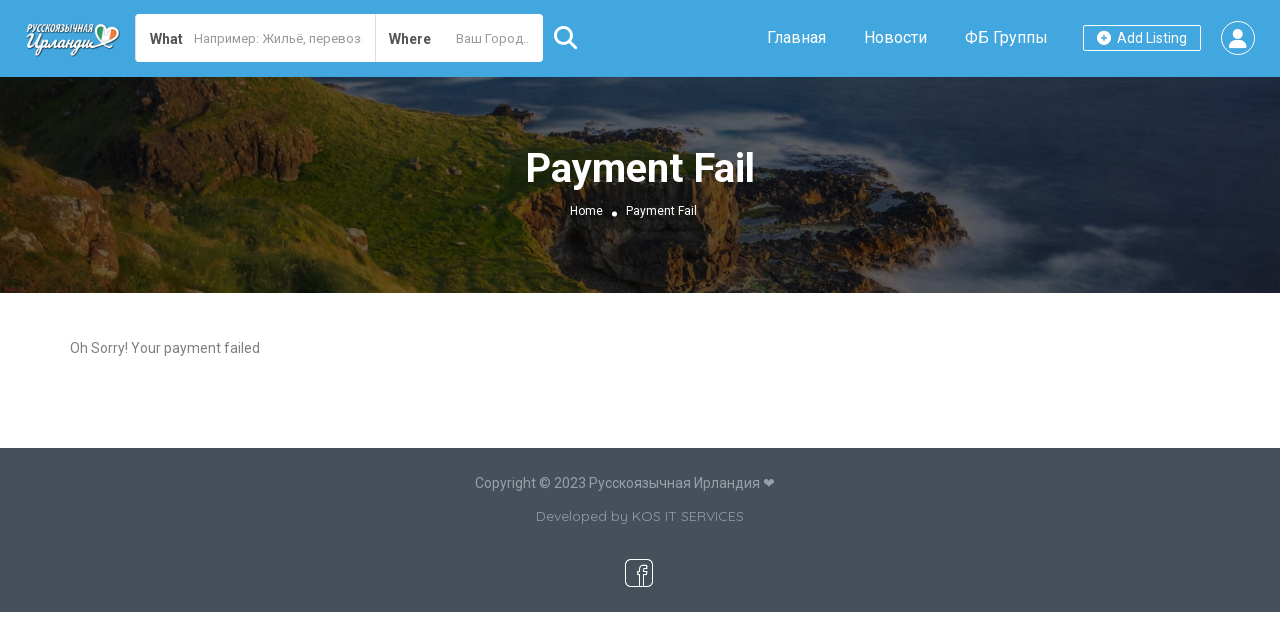

--- FILE ---
content_type: text/css
request_url: https://rusireland.com/wp-content/uploads/elementor/css/post-367.css?ver=1768388932
body_size: 396
content:
.elementor-367 .elementor-element.elementor-element-9741dce{--display:flex;--flex-direction:column;--container-widget-width:100%;--container-widget-height:initial;--container-widget-flex-grow:0;--container-widget-align-self:initial;--flex-wrap-mobile:wrap;--padding-top:80px;--padding-bottom:80px;--padding-left:80px;--padding-right:80px;}.elementor-widget-heading .elementor-heading-title{font-family:var( --e-global-typography-primary-font-family ), Sans-serif;font-weight:var( --e-global-typography-primary-font-weight );color:var( --e-global-color-primary );}.elementor-367 .elementor-element.elementor-element-3f120af{text-align:center;}.elementor-widget-text-editor{font-family:var( --e-global-typography-text-font-family ), Sans-serif;font-weight:var( --e-global-typography-text-font-weight );color:var( --e-global-color-text );}.elementor-widget-text-editor.elementor-drop-cap-view-stacked .elementor-drop-cap{background-color:var( --e-global-color-primary );}.elementor-widget-text-editor.elementor-drop-cap-view-framed .elementor-drop-cap, .elementor-widget-text-editor.elementor-drop-cap-view-default .elementor-drop-cap{color:var( --e-global-color-primary );border-color:var( --e-global-color-primary );}.elementor-367 .elementor-element.elementor-element-770cd6d{text-align:center;}.elementor-widget-button .elementor-button{background-color:var( --e-global-color-accent );font-family:var( --e-global-typography-accent-font-family ), Sans-serif;font-weight:var( --e-global-typography-accent-font-weight );}.elementor-367 .elementor-element.elementor-element-cb0bd38 .elementor-button{background-color:#FFFFFF00;fill:#FFFFFF;color:#FFFFFF;border-style:solid;border-width:2px 2px 2px 2px;border-color:#9C9C9C;}.elementor-367 .elementor-element.elementor-element-cb0bd38 .elementor-button:hover, .elementor-367 .elementor-element.elementor-element-cb0bd38 .elementor-button:focus{color:#FFF3F3;}.elementor-367 .elementor-element.elementor-element-cb0bd38 .elementor-button:hover svg, .elementor-367 .elementor-element.elementor-element-cb0bd38 .elementor-button:focus svg{fill:#FFF3F3;}#elementor-popup-modal-367{background-color:rgba(0,0,0,.8);justify-content:center;align-items:center;pointer-events:all;}#elementor-popup-modal-367 .dialog-message{width:640px;height:auto;}#elementor-popup-modal-367 .dialog-close-button{display:flex;}#elementor-popup-modal-367 .dialog-widget-content{box-shadow:2px 8px 23px 3px rgba(0,0,0,0.2);}

--- FILE ---
content_type: image/svg+xml
request_url: https://rusireland.com/wp-content/uploads/2022/09/010-doctor.svg
body_size: 3860
content:
<svg id="Capa_1" enable-background="new 0 0 512.751 512.751" height="512" viewBox="0 0 512.751 512.751" width="512" xmlns="http://www.w3.org/2000/svg"><g><path d="m416.673 342.232c-11.016-13.712-26.54-23.348-43.712-27.134l-28.785-6.352c-.087-.022-.175-.039-.262-.058l-41.099-9.07c-1.837-.406-3.17-2.066-3.17-3.946v-31.24h58.431c12.021 0 21.8-9.779 21.8-21.8v-119.08c.851-101.453-119.514-160.514-199.043-97.709-3.274 2.537-3.873 7.247-1.336 10.522 2.536 3.274 7.247 3.873 10.522 1.336 69.201-54.693 174.084-4.161 174.833 83.91-4.395-2.773-9.504-4.509-14.986-4.863v-8.465c0-5.601-2.485-10.853-6.817-14.407-4.28-3.512-9.83-4.909-15.234-3.833-6.965 1.386-14.115 1.834-21.265 1.327-17.724-1.253-34.096-8.134-47.348-19.9-9.096-8.078-22.795-8.097-31.863-.045-13.103 11.632-29.892 18.717-47.272 19.948-9.633.682-17.179 8.813-17.179 18.512v6.864c-5.477.354-10.581 2.087-14.974 4.856.381-21.673 7.08-42.43 19.469-60.143 2.374-3.394 1.547-8.07-1.847-10.444-3.393-2.374-8.07-1.547-10.445 1.847-14.532 20.777-22.214 45.22-22.214 70.689v119.08c0 12.021 9.779 21.8 21.8 21.8h58.43v31.24c0 1.88-1.333 3.541-3.166 3.946l-70.149 15.48c-17.173 3.786-32.697 13.422-43.713 27.134-11.015 13.711-17.082 30.95-17.082 48.54v98.48c0 12.958 10.542 23.5 23.5 23.5h307.76c12.958 0 23.5-10.542 23.5-23.5v-98.48c-.001-17.593-6.068-34.831-17.084-48.542zm-28.428 155.519h-50.872v-46.16c1.283-33.706 49.601-33.681 50.872 0zm-192.946-155.236-12.686-21.507 23.867-5.267 33.773 145.537-42.418-62.516c-2.137-3.149-3.009-6.958-2.457-10.723l3.786-25.813c.997-6.795-.376-13.795-3.865-19.711zm32.807-46.843v-30.995c17.68 5.795 38.859 5.795 56.54 0v30.995c0 6.322 3.035 11.965 7.883 15.444l-12.551 54.082h-46.622l-12.635-54.446c4.557-3.503 7.385-8.976 7.385-15.08zm8.73 84.526h39.66l-19.831 85.45zm65.712 51.018c-3.427-2.327-8.091-1.434-10.418 1.994l-19.054 28.075 33.749-145.421 23.826 5.258-12.613 21.386c-3.492 5.914-4.868 12.917-3.873 19.724l3.79 25.805c.551 3.768-.321 7.577-2.454 10.723l-3.72 5.48c-2.327 3.427-1.435 8.091 1.993 10.417 3.383 2.309 8.077 1.459 10.417-1.993l3.723-5.484c4.243-6.259 5.978-13.828 4.883-21.318l-3.79-25.805c-.5-3.424.191-6.947 1.949-9.925l15.104-25.61 9.246 2.04v85.302c-18.722 3.529-32.933 19.995-32.933 39.727v46.16h-55.916l38.085-56.118c2.326-3.427 1.432-8.091-1.994-10.417zm55.528-181.785h-44.469c20.75-16.112 34.557-40.756 36.108-68.62 5.549-.333 10.72-2.083 15.161-4.89v66.71c0 3.75-3.051 6.8-6.8 6.8zm6.8-100.657c0 8.721-6.566 15.925-15.011 16.961v-33.922c8.445 1.036 15.011 8.24 15.011 16.961zm-186.99-38.89c0-1.862 1.423-3.421 3.239-3.549 20.661-1.464 40.609-9.879 56.17-23.693 3.407-3.022 8.541-2.981 11.946.044 21.839 19.667 52.707 27.885 81.5 22.068 1.336-.268 2.324.335 2.791.718.847.695 1.332 1.719 1.332 2.811v67.277c-3.958 104.011-153.058 103.931-156.979 0v-65.676zm-15 21.929v33.921c-19.887-2.884-19.873-31.044 0-33.921zm-15.01 110.819v-66.711c4.441 2.808 9.611 4.558 15.161 4.891 1.551 27.864 15.358 52.507 36.108 68.62h-44.469c-3.75-.001-6.8-3.051-6.8-6.8zm2.066 177.4c5.514 0 10 4.486 10 10-.503 13.248-19.499 13.245-20 0 0-5.515 4.486-10 10-10zm-55.946 69.219v-98.48c0-28.9 20.341-54.403 48.45-60.885v76.295c-26.888 8.939-21.178 48.262 7.497 48.85 28.675-.59 34.381-39.909 7.503-48.848v-79.621l9.758-2.153 15.176 25.727c1.754 2.975 2.445 6.496 1.944 9.913l-3.786 25.813c-1.099 7.487.637 15.06 4.886 21.322l61.45 90.567h-144.378c-4.687 0-8.5-3.813-8.5-8.5zm324.76 0c0 4.687-3.813 8.5-8.5 8.5h-7.011v-46.16c0-19.734-14.214-36.202-32.939-39.728v-81.977c28.107 6.481 48.45 31.985 48.45 60.885z"/><path d="m299.407 161.871c4.143 0 7.5-3.358 7.5-7.5v-11.194c-.344-9.931-14.659-9.923-15 0v11.194c0 4.142 3.357 7.5 7.5 7.5z"/><path d="m213.344 161.871c4.142 0 7.5-3.358 7.5-7.5v-11.194c-.344-9.931-14.659-9.923-15 0v11.194c0 4.142 3.358 7.5 7.5 7.5z"/><path d="m257.758 223.606c7.486 0 14.523-2.915 19.816-8.208 2.929-2.929 2.929-7.678-.001-10.606-2.928-2.93-7.677-2.929-10.606 0-4.847 5.052-13.57 5.052-18.418 0-2.929-2.929-7.678-2.929-10.606 0-2.929 2.929-2.929 7.678 0 10.606 5.293 5.293 12.331 8.208 19.815 8.208z"/></g></svg>

--- FILE ---
content_type: image/svg+xml
request_url: https://rusireland.com/wp-content/uploads/2022/09/034-rent.svg
body_size: 1740
content:
<svg height="512pt" viewBox="0 -24 512 512" width="512pt" xmlns="http://www.w3.org/2000/svg"><path d="m161.753906 263.316406c0-21.058594-16.117187-34.320312-41.472656-34.320312h-43.808594v91.003906h30.679688v-22.882812h8.320312l15.472656 22.882812h32.761719l-19.109375-28.082031c10.917969-5.589844 17.15625-15.46875 17.15625-28.601563zm-43.421875 10.660156h-11.179687v-21.320312h11.179687c8.453125 0 12.480469 4.03125 12.480469 10.660156 0 6.632813-4.027344 10.660156-12.480469 10.660156zm0 0"/><path d="m203.480469 284.898438h38.484375v-22.101563h-38.484375v-10.660156h43.8125v-23.140625h-73.972657v91.003906h75.664063v-23.140625h-45.503906zm0 0"/><path d="m320.613281 270.339844-34.582031-41.34375h-25.222656v91.003906h29.902344v-41.34375l34.582031 41.34375h25.21875v-91.003906h-29.898438zm0 0"/><path d="m358.4375 252.789062h26.652344v67.210938h30.679687v-67.210938h26.652344v-23.792968h-83.984375zm0 0"/><path d="m463 27.667969v-27.667969h-30v27.667969h-354v-27.667969h-30v27.667969h-49v30h49v87.332031h-49v264.667969h125.773438c16.152343 15.914062 34.824218 28.585937 55.589843 37.714843 23.574219 10.363282 48.6875 15.617188 74.636719 15.617188s51.058594-5.253906 74.636719-15.617188c20.765625-9.128906 39.4375-21.800781 55.589843-37.71875h125.773438v-264.664062h-49v-87.332031h49v-30zm19 352h-108.523438l-4.441406 4.683593c-29.710937 31.371094-69.851562 48.648438-113.035156 48.648438s-83.324219-17.277344-113.035156-48.648438l-4.441406-4.683593h-108.523438v-204.667969h108.523438l4.441406-4.683594c29.710937-31.371094 69.851562-48.648437 113.035156-48.648437s83.324219 17.277343 113.035156 48.648437l4.441406 4.683594h108.523438zm-49-234.667969h-46.773438c-16.152343-15.914062-34.824218-28.585938-55.589843-37.714844-23.574219-10.363281-48.6875-15.621094-74.636719-15.621094s-51.0625 5.257813-74.636719 15.621094c-20.765625 9.125-39.4375 21.800782-55.589843 37.714844h-46.773438v-87.332031h354zm0 0"/></svg>

--- FILE ---
content_type: image/svg+xml
request_url: https://rusireland.com/wp-content/uploads/2022/09/001-house.svg
body_size: 834
content:
<svg height="512pt" viewBox="0 -29 512 512" width="512pt" xmlns="http://www.w3.org/2000/svg"><path d="m490.984375 271.640625 21.015625-21.503906-256-250.136719-102.574219 100.222656v-60.671875h-92.871093v151.417969l-60.554688 59.167969 21.015625 21.503906 39.539063-38.632813v220.019532h390.890624v-220.019532zm-69.609375-68.011719v219.328125h-100.984375v-128.296875h-128.78125v128.296875h-100.984375v-219.328125l165.375-161.585937zm-199.699219 219.328125v-98.226562h68.644531v98.226562zm-98.316406-353.335937v59.984375l-32.734375 31.980469v-91.964844zm0 0"/><path d="m256 239.195312c28.925781 0 52.453125-23.53125 52.453125-52.453124 0-28.925782-23.53125-52.457032-52.453125-52.457032-28.925781 0-52.457031 23.53125-52.457031 52.457032 0 28.921874 23.53125 52.453124 52.457031 52.453124zm0-74.839843c12.34375 0 22.382812 10.042969 22.382812 22.382812 0 12.34375-10.039062 22.386719-22.382812 22.386719s-22.386719-10.042969-22.386719-22.386719c0-12.339843 10.042969-22.382812 22.386719-22.382812zm0 0"/></svg>

--- FILE ---
content_type: image/svg+xml
request_url: https://rusireland.com/wp-content/uploads/2022/09/hammer.svg
body_size: 3163
content:
<?xml version="1.0" encoding="iso-8859-1"?>
<!-- Generator: Adobe Illustrator 19.0.0, SVG Export Plug-In . SVG Version: 6.00 Build 0)  -->
<svg version="1.1" id="Layer_1" xmlns="http://www.w3.org/2000/svg" xmlns:xlink="http://www.w3.org/1999/xlink" x="0px" y="0px"
	 viewBox="0 0 512 512" style="enable-background:new 0 0 512 512;" xml:space="preserve">
<g>
	<g>
		<g>
			<path d="M470.473,139.397l-63.533-36.681c-2.592-1.495-5.671-1.901-8.564-1.128c-2.892,0.775-5.356,2.666-6.853,5.258
				l-5.079,8.797l-29.323-16.93l5.079-8.797c3.117-5.398,1.267-12.301-4.131-15.417l-83.081-47.967
				C238.118,5.247,200.562-3.492,166.38,1.261c-37.513,5.217-68.026,26.481-88.241,61.493l-9.311,16.127
				c-2.118,3.669-2.003,8.218,0.299,11.775c2.304,3.557,6.404,5.52,10.619,5.097L89.8,94.729
				c43.135-4.396,85.787,4.739,123.338,26.42l16.729,9.658c-27.628,43.571-59.008,93.594-89.434,142.093
				c-32.747,52.201-66.611,106.18-95.674,151.926c-8.37,13.173-10.931,28.776-7.212,43.933
				c3.719,15.158,13.211,27.802,26.726,35.605C73.034,509.423,82.71,512,92.518,512c5.321,0,10.682-0.76,15.954-2.292
				c14.986-4.358,27.217-14.377,34.44-28.211c25.086-48.042,54.901-104.358,83.735-158.82
				c26.909-50.825,54.669-103.256,78.661-149.114c0.652,0.116,1.307,0.194,1.96,0.194c3.901,0,7.694-2.024,9.784-5.644l3.386-5.864
				l29.323,16.929l-3.386,5.864c-3.117,5.398-1.267,12.301,4.131,15.417l63.533,36.68c1.731,0.999,3.679,1.512,5.643,1.512
				c0.977,0,1.959-0.128,2.921-0.385c2.892-0.775,5.357-2.666,6.853-5.258l45.145-78.194
				C477.721,149.416,475.87,142.513,470.473,139.397z M206.699,312.115c-28.849,54.489-58.68,110.833-83.795,158.934
				c-4.349,8.329-11.712,14.361-20.735,16.985c-9.021,2.623-18.472,1.482-26.61-3.217c-8.136-4.698-13.851-12.31-16.09-21.435
				c-2.239-9.125-0.698-18.519,4.342-26.449c29.098-45.801,62.979-99.807,95.744-152.036
				c30.593-48.767,62.159-99.086,89.877-142.793l35.991,20.779C261.43,208.74,233.636,261.236,206.699,312.115z M316.693,123.593
				l-10.158,17.593c0,0,0,0,0,0.001l-3.386,5.863l-51.803-29.909c-0.001,0-0.002-0.001-0.003-0.001l-26.918-15.541
				c-34.874-20.134-73.704-30.52-113.503-30.52c-3.877,0-7.762,0.098-11.653,0.297c39.949-65.584,113.263-54.835,164.432-25.294
				l73.307,42.324L316.693,123.593z M361.049,159.629l-29.323-16.929l9.405-16.291l4.703-8.145l29.323,16.929l-4.703,8.145
				L361.049,159.629z M415.552,211.947l-43.984-25.394l13.544-23.459l15.237-26.391c0,0,0-0.001,0.001-0.001l5.078-8.795
				l43.984,25.394L415.552,211.947z"/>
			<path d="M105.656,431.922c-5.438-3.05-12.316-1.113-15.365,4.323c-2.36,4.206-4.685,8.359-6.974,12.449
				c-3.044,5.439-1.103,12.317,4.337,15.361c1.744,0.975,3.635,1.439,5.501,1.439c3.954,0,7.791-2.081,9.861-5.777
				c2.285-4.083,4.607-8.229,6.963-12.428C113.027,441.851,111.093,434.972,105.656,431.922z"/>
			<path d="M186.937,288.183c-5.422-3.072-12.31-1.17-15.384,4.252c-19.023,33.552-38.693,68.246-57.327,101.272
				c-3.063,5.43-1.146,12.313,4.283,15.376c1.753,0.988,3.657,1.458,5.536,1.458c3.94,0,7.766-2.067,9.839-5.742
				c18.622-33.005,38.286-67.69,57.304-101.231C194.263,298.145,192.359,291.257,186.937,288.183z"/>
		</g>
	</g>
</g>
<g>
</g>
<g>
</g>
<g>
</g>
<g>
</g>
<g>
</g>
<g>
</g>
<g>
</g>
<g>
</g>
<g>
</g>
<g>
</g>
<g>
</g>
<g>
</g>
<g>
</g>
<g>
</g>
<g>
</g>
</svg>


--- FILE ---
content_type: image/svg+xml
request_url: https://rusireland.com/wp-content/uploads/2022/09/017-teacher.svg
body_size: 4617
content:
<svg height="512pt" viewBox="0 0 512 512" width="512pt" xmlns="http://www.w3.org/2000/svg"><path d="m472 0h-171c-5.523438 0-10 4.476562-10 10s4.476562 10 10 10h171c11.027344 0 20 8.972656 20 20v284h-272.601562v-52.324219l20.492187 20.605469c16.492187 16.582031 43.1875 17.492188 60.773437 2.074219l28.902344-25.339844c6.710938-5.886719 10.71875-14.378906 10.988282-23.304687.269531-8.925782-3.210938-17.644532-9.558594-23.925782-11.359375-11.253906-28.960938-12.546875-41.847656-3.082031l-13.609376 10-31.902343-31.984375c-15.429688-15.46875-35.03125-25.246094-56.273438-28.285156 8.414063-9.703125 13.523438-22.347656 13.523438-36.167969v-11.816406c0-30.480469-24.796875-55.28125-55.28125-55.28125s-55.285157 24.800781-55.285157 55.28125v11.816406c0 13.667969 5 26.183594 13.246094 35.84375-15.875 2.164063-30.535156 9.402344-42.046875 20.941406-13.921875 13.957031-21.566406 32.5-21.519531 52.1875v82.761719h-20v-284c0-11.027344 8.972656-20 20-20h171c5.523438 0 10-4.476562 10-10s-4.476562-10-10-10h-171c-22.054688 0-40 17.945312-40 40v320c0 22.054688 17.945312 40 40 40h166v40h-18c-34.1875 0-62 27.8125-62 62 0 5.523438 4.476562 10 10 10h240c5.523438 0 10-4.476562 10-10 0-34.1875-27.8125-62-62-62h-18v-40h166c22.054688 0 40-17.945312 40-40v-320c0-22.054688-17.945312-40-40-40zm-361.675781 120.449219c0-19.453125 15.828125-35.28125 35.28125-35.28125 19.457031 0 35.285156 15.828125 35.285156 35.28125v11.816406c0 18.4375-14.222656 33.609375-32.269531 35.144531h-6.03125c-18.046875-1.535156-32.265625-16.707031-32.265625-35.144531zm-50.324219 120.769531c-.03125-14.363281 5.535156-27.875 15.679688-38.042969 10.144531-10.164062 23.640624-15.765625 38.003906-15.765625h21.921875v36.347656c0 5.523438 4.476562 10 10 10 5.523437 0 10-4.476562 10-10v-36.347656h17.410156c21.339844 0 41.390625 8.320313 56.460937 23.429688l37.976563 38.074218c3.492187 3.503907 9.019531 3.925782 13 1l20.539063-15.089843c4.90625-3.605469 11.609374-3.109375 15.933593 1.171875 2.453125 2.429687 3.742188 5.664062 3.636719 9.109375-.101562 3.449219-1.589844 6.597656-4.183594 8.875l-28.898437 25.339843c-9.667969 8.476563-24.34375 7.972657-33.410157-1.140624l-37.582031-37.792969c-2.855469-2.871094-7.160156-3.734375-10.90625-2.191407-3.742187 1.546876-6.183593 5.195313-6.183593 9.246094v76.558594h-95.847657v-54.3125c0-5.523438-4.476562-10-10-10-5.523437 0-10 4.476562-10 10v54.3125h-23.550781zm304.796875 250.78125h-217.59375c4.496094-18.347656 21.082031-32 40.796875-32h136c19.714844 0 36.300781 13.652344 40.796875 32zm-78.796875-52h-60v-40h60zm206-80c0 11.027344-8.972656 20-20 20h-432c-11.027344 0-20-8.972656-20-20v-16h472zm0 0"/><path d="m256 20c2.628906 0 5.210938-1.070312 7.070312-2.929688 1.859376-1.859374 2.929688-4.441406 2.929688-7.070312s-1.070312-5.210938-2.929688-7.070312c-1.859374-1.859376-4.441406-2.929688-7.070312-2.929688s-5.210938 1.070312-7.070312 2.929688c-1.859376 1.859374-2.929688 4.441406-2.929688 7.070312s1.070312 5.210938 2.929688 7.070312c1.859374 1.859376 4.441406 2.929688 7.070312 2.929688zm0 0"/><path d="m256 372c2.628906 0 5.210938-1.070312 7.070312-2.929688 1.859376-1.859374 2.929688-4.441406 2.929688-7.070312s-1.070312-5.210938-2.929688-7.070312c-1.859374-1.859376-4.441406-2.929688-7.070312-2.929688s-5.210938 1.070312-7.070312 2.929688c-1.859376 1.859374-2.929688 4.441406-2.929688 7.070312s1.070312 5.210938 2.929688 7.070312c1.859374 1.859376 4.441406 2.929688 7.070312 2.929688zm0 0"/><path d="m50 436c-27.570312 0-50 22.429688-50 50v16c0 5.523438 4.476562 10 10 10h80c5.523438 0 10-4.476562 10-10v-16c0-27.570312-22.429688-50-50-50zm30 56h-60v-6c0-16.542969 13.457031-30 30-30s30 13.457031 30 30zm0 0"/><path d="m300.824219 122h36.746093c5.523438 0 10-4.476562 10-10s-4.476562-10-10-10h-36.746093c-5.523438 0-10 4.476562-10 10s4.476562 10 10 10zm0 0"/><path d="m373.1875 112c0 5.523438 4.476562 10 10 10h64.449219c5.523437 0 10-4.476562 10-10s-4.476563-10-10-10h-64.449219c-5.523438 0-10 4.476562-10 10zm0 0"/><path d="m403 54h-102.175781c-5.523438 0-10 4.476562-10 10s4.476562 10 10 10h102.175781c5.523438 0 10-4.476562 10-10s-4.476562-10-10-10zm0 0"/><path d="m455.070312 71.070312c1.859376-1.859374 2.929688-4.441406 2.929688-7.070312s-1.070312-5.210938-2.929688-7.070312c-1.859374-1.859376-4.441406-2.929688-7.070312-2.929688s-5.210938 1.070312-7.070312 2.929688c-1.859376 1.859374-2.929688 4.441406-2.929688 7.070312s1.070312 5.210938 2.929688 7.070312c1.859374 1.859376 4.441406 2.929688 7.070312 2.929688s5.210938-1.070312 7.070312-2.929688zm0 0"/><path d="m300.824219 170h146.796875c5.523437 0 10-4.476562 10-10s-4.476563-10-10-10h-146.796875c-5.523438 0-10 4.476562-10 10s4.476562 10 10 10zm0 0"/><path d="m447.621094 198h-63.621094c-5.523438 0-10 4.476562-10 10s4.476562 10 10 10h63.621094c5.523437 0 10-4.476562 10-10s-4.476563-10-10-10zm0 0"/></svg>

--- FILE ---
content_type: image/svg+xml
request_url: https://rusireland.com/wp-content/uploads/2022/09/021-manicure.svg
body_size: 4165
content:
<svg id="Capa_1" enable-background="new 0 0 512 512" height="512" viewBox="0 0 512 512" width="512" xmlns="http://www.w3.org/2000/svg"><g><path d="m504.845 304.037-26.575-26.676c-2.926-2.938-7.675-2.944-10.606-.021-2.935 2.924-2.943 7.672-.021 10.607l26.152 26.252v176.662l-117.925-114.939c-3.857-3.762-9.147-5.688-14.517-5.254-5.373.423-10.305 3.146-13.534 7.475l-39.294 52.766c-6.752 9.064-14.73 17.109-23.712 23.911l-45.871 34.749c-5.117 3.879-11.214 5.929-17.632 5.929-8.894 0-17.194-3.961-22.772-10.866-1.335-1.653-1.274-3.999.146-5.579l46.24-51.444c4.753-5.283 7.909-11.781 9.096-18.79 4.293-25.351 4.595-25.271 4.595-28.768 0-9.628-6.025-18.452-15.003-21.963-6.7-2.607-14.112-2.067-20.346 1.485-6.331 3.617-126.437 67.267-150.922 80.488-16.548 8.936-37.164 4.82-49.019-9.784l-4.82-5.938c-.326-.401-.327-.819-.271-1.099.057-.28.22-.665.663-.9l166.392-88.203c3.66-1.94 5.054-6.48 3.114-10.14-1.939-3.659-6.479-5.052-10.139-3.114l-100.483 53.266-9.372 2.721c-19.034 5.527-38.887-3.407-47.394-21.269l370.124-127.137c8.178-2.476 16.992-.249 23.036 5.811l28.768 28.877c2.924 2.937 7.673 2.942 10.607.021 2.935-2.924 2.943-7.672.021-10.606l-28.772-28.881c-10.014-10.04-24.645-13.69-38.178-9.524-.078.023-.154.049-.231.075l-180.175 61.89c-45.834 1.008-111.816-3.47-160.995-10.95-7.788-1.177-15.247 3.917-16.988 11.628-.325 1.456-.641 2.942-.967 4.476-2.512 12.211.213 25.004 7.476 35.1 4.051 5.632 9.35 10.184 15.387 13.362l-34.408 11.817c-3.905 1.343-7.072 4.297-8.689 8.103-1.617 3.805-1.543 8.133.194 11.862 7.329 15.816 21.104 26.625 36.932 30.447l-32.298 17.121c-4.32 2.303-7.355 6.374-8.326 11.172-.971 4.797.242 9.728 3.327 13.528l4.82 5.938c16.396 20.195 44.907 25.887 67.791 13.528 24.434-13.193 144.698-76.927 151.23-80.659 5.799-3.307 12.915.932 12.915 7.449 0 1.388.016.461-4.38 26.234-.719 4.216-2.609 8.12-5.465 11.295l-46.241 51.445c-6.374 7.088-6.652 17.615-.661 25.033 8.44 10.448 20.993 16.441 34.441 16.441 9.717 0 18.948-3.104 26.692-8.974l45.867-34.746c10.11-7.656 19.088-16.709 26.687-26.909l39.291-52.762c.878-1.178 2.059-1.436 2.684-1.485.627-.048 1.824.022 2.868 1.041l125.525 122.346c3.027 2.951 7.517 3.815 11.437 2.16 3.909-1.648 6.435-5.455 6.435-9.697v-187.871c-.001-3.606-1.402-7.002-3.951-9.563zm-457.93 3.583c-4.892-6.801-6.654-15.082-4.969-23.271.304-1.433.608-2.866.919-4.256.021-.093.081-.093.097-.087 36.03 5.48 80.967 9.373 120.709 10.732l-87.299 29.987c-3.151-.363-6.194-.725-9.11-1.08-8.262-1.001-15.488-5.272-20.347-12.025z"/><path d="m222.143 170.603c20.507 6.785 28.399 14.677 35.185 35.184 1.963 5.933 7.254 9.767 13.482 9.767 6.227 0 11.519-3.833 13.483-9.767 6.785-20.507 14.677-28.399 35.185-35.184 5.934-1.964 9.767-7.257 9.766-13.483 0-6.228-3.834-11.519-9.766-13.482-20.508-6.786-28.4-14.678-35.185-35.185-1.964-5.934-7.257-9.767-13.483-9.766-6.228 0-11.519 3.834-13.482 9.766-6.785 20.507-14.677 28.399-35.184 35.185-5.932 1.963-9.766 7.254-9.767 13.482 0 6.227 3.833 11.52 9.766 13.483zm48.667-55.212c7.915 22.555 19.172 33.812 41.73 41.73-22.558 7.916-33.813 19.17-41.73 41.73-7.916-22.558-19.173-33.814-41.73-41.73 22.556-7.916 33.813-19.173 41.73-41.73z"/><path d="m341.083 78.788c12.617 4.176 17.215 8.774 21.391 21.391 1.616 4.888 6.151 8.171 11.285 8.171s9.669-3.283 11.285-8.17c4.176-12.618 8.774-17.216 21.392-21.392 4.886-1.617 8.169-6.152 8.169-11.285s-3.283-9.668-8.169-11.285c-12.617-4.176-17.216-8.773-21.392-21.391-1.616-4.888-6.151-8.171-11.285-8.171s-9.669 3.283-11.285 8.17c-4.176 12.617-8.774 17.216-21.391 21.392-4.888 1.616-8.171 6.151-8.171 11.285s3.283 9.669 8.171 11.285zm32.676-31.645c4.493 9.772 10.589 15.867 20.36 20.36-9.772 4.493-15.867 10.588-20.36 20.36-4.493-9.772-10.589-15.867-20.36-20.36 9.771-4.493 15.867-10.589 20.36-20.36z"/><path d="m128.822 252.771c27.553 0 49.969-22.416 49.969-49.97v-26.968c0-4.143-3.358-7.5-7.5-7.5s-7.5 3.357-7.5 7.5v26.968c0 19.282-15.687 34.97-34.969 34.97s-34.969-15.688-34.969-34.97v-43.672l69.938-40.378v22.083c0 4.143 3.358 7.5 7.5 7.5s7.5-3.357 7.5-7.5v-90.865c0-27.417-22.315-49.969-49.969-49.969-27.553 0-49.969 22.416-49.969 49.969v152.832c0 27.554 22.416 49.97 49.969 49.97zm-34.969-202.802c0-19.282 15.688-34.969 34.969-34.969 8.691 0 16.645 3.194 22.768 8.461l-57.737 33.335zm0 24.147 66.811-38.573c2.002 4.402 3.127 9.283 3.127 14.426v8.95l-69.938 40.378zm0 42.502 69.938-40.378v25.191l-69.938 40.378z"/></g></svg>

--- FILE ---
content_type: image/svg+xml
request_url: https://rusireland.com/wp-content/uploads/2022/09/002-hiring.svg
body_size: 4984
content:
<svg id="Capa_1" enable-background="new 0 0 511.755 511.755" height="512" viewBox="0 0 511.755 511.755" width="512" xmlns="http://www.w3.org/2000/svg"><g><g><path d="m492.814 154.242h-26.309c-4.136 0-7.49 3.353-7.49 7.49s3.353 7.49 7.49 7.49h26.309c2.185 0 3.962 1.778 3.962 3.962v288.199c0 2.185-1.777 3.962-3.962 3.962h-473.873c-2.185 0-3.962-1.777-3.962-3.962v-72.566c0-4.136-3.353-7.49-7.49-7.49s-7.489 3.354-7.489 7.49v72.566c0 10.444 8.497 18.941 18.941 18.941h473.872c10.444 0 18.941-8.497 18.941-18.941v-288.199c.001-10.444-8.496-18.942-18.94-18.942z"/><path d="m7.49 361.239c4.136 0 7.49-3.353 7.49-7.49v-180.565c0-2.185 1.777-3.962 3.962-3.962h413.594c4.136 0 7.49-3.353 7.49-7.49s-3.353-7.49-7.49-7.49h-36.42l-110.184-84.113c.628-2.457.964-5.03.964-7.68 0-17.104-13.915-31.019-31.019-31.019s-31.018 13.915-31.018 31.019c0 2.65.336 5.223.964 7.68l-110.183 84.113h-96.699c-10.444 0-18.941 8.498-18.941 18.942v180.566c0 4.136 3.353 7.489 7.49 7.489zm248.387-314.829c8.844 0 16.04 7.195 16.04 16.039s-7.195 16.04-16.04 16.04c-8.844 0-16.039-7.195-16.039-16.04 0-8.844 7.195-16.039 16.039-16.039zm-22.809 37.033c5.672 6.158 13.797 10.025 22.809 10.025 9.013 0 17.137-3.867 22.81-10.025l92.743 70.8h-231.104z"/><path d="m298.32 319.785c-3.13.976-5.261 3.873-5.261 7.15v75.433c0 4.136 3.353 7.49 7.49 7.49s7.49-3.353 7.49-7.49v-51.407l37.353 54.089c2.28 3.291 6.05 4.7 9.604 3.589 3.645-1.139 6.001-4.601 6.001-8.891l-.706-73.027c-.039-4.112-3.385-7.417-7.488-7.417-.024 0-.049 0-.074 0-4.136.04-7.457 3.425-7.417 7.561l.507 52.442-39.107-56.629c-1.862-2.696-5.262-3.869-8.392-2.893z"/><path d="m138.527 326.795v75.574c0 4.136 3.353 7.49 7.49 7.49s7.49-3.353 7.49-7.49v-75.574c0-4.136-3.353-7.49-7.49-7.49s-7.49 3.354-7.49 7.49z"/><path d="m260.227 319.305c-4.136 0-7.49 3.353-7.49 7.49v75.574c0 4.136 3.353 7.49 7.49 7.49s7.49-3.353 7.49-7.49v-75.574c-.001-4.136-3.354-7.49-7.49-7.49z"/><path d="m104.095 409.859c4.136 0 7.49-3.353 7.49-7.49v-75.574c0-4.136-3.353-7.49-7.49-7.49s-7.49 3.353-7.49 7.49v29.001h-37.319v-29.001c0-4.136-3.353-7.49-7.49-7.49s-7.49 3.353-7.49 7.49v75.574c0 4.136 3.353 7.49 7.49 7.49s7.49-3.353 7.49-7.49v-31.594h37.319v31.594c0 4.136 3.353 7.49 7.49 7.49z"/><path d="m382.062 364.582c0 24.966 20.311 45.277 45.277 45.277 23.616 0 40.11-18.618 40.11-45.277 0-4.136-3.353-7.49-7.49-7.49h-22.608c-4.136 0-7.49 3.353-7.49 7.49 0 4.136 3.353 7.49 7.49 7.49h14.478c-2.045 11.723-9.203 22.808-24.49 22.808-16.706 0-30.297-13.591-30.297-30.297s13.591-30.297 30.297-30.297c6.072 0 11.928 1.788 16.935 5.17 3.427 2.316 8.083 1.414 10.399-2.014 2.316-3.427 1.414-8.083-2.014-10.399-7.492-5.061-16.248-7.736-25.32-7.736-24.966-.002-45.277 20.309-45.277 45.275z"/><path d="m233.648 346.436c0-14.959-12.669-27.13-28.242-27.13h-20.082c-.004 0-.008 0-.013 0-.004 0-.008 0-.012 0-4.136 0-7.49 3.353-7.49 7.49v75.574c0 4.136 3.353 7.49 7.49 7.49s7.49-3.353 7.49-7.49v-26.58l27.748 31.527c1.48 1.682 3.547 2.541 5.625 2.541 1.757 0 3.523-.615 4.945-1.867 3.105-2.733 3.407-7.465.674-10.571l-21.377-24.288c13.196-2.274 23.244-13.375 23.244-26.696zm-28.242 12.151c-2.882 0-8.11.023-12.496.045-.023-4.306-.047-9.402-.047-12.197 0-2.358-.014-7.65-.027-12.151h12.57c7.189 0 13.263 5.564 13.263 12.151s-6.074 12.152-13.263 12.152z"/><path d="m221.336 239.953c4.136 0 7.49-3.354 7.49-7.49s-3.353-7.49-7.49-7.49h-24.232c-4.136 0-7.49 3.353-7.49 7.49v57.51c0 4.136 3.353 7.49 7.49 7.49h24.232c4.136 0 7.49-3.353 7.49-7.49 0-4.136-3.353-7.49-7.49-7.49h-16.743v-13.775h14.956c4.136 0 7.49-3.353 7.49-7.49s-3.353-7.49-7.49-7.49h-14.956v-13.775z"/><path d="m411.64 239.953c4.136 0 7.49-3.354 7.49-7.49s-3.353-7.49-7.49-7.49h-24.232c-4.136 0-7.49 3.353-7.49 7.49v57.51c0 4.136 3.353 7.49 7.49 7.49h24.232c4.136 0 7.49-3.353 7.49-7.49 0-4.136-3.353-7.49-7.49-7.49h-16.743v-13.775h14.956c4.136 0 7.49-3.353 7.49-7.49s-3.353-7.49-7.49-7.49h-14.956v-13.775z"/><path d="m158.732 291.762c.106-.311 11.608-57.995 11.608-57.995.807-4.057-1.827-8-5.884-8.808-4.059-.806-8 1.827-8.808 5.884l-6.544 32.883-10.392-33.733c-1.217-3.953-5.41-6.172-9.363-4.953-2.679.825-4.556 3.017-5.112 5.573l-10.25 33.117-6.525-32.986c-.803-4.058-4.743-6.693-8.801-5.894-4.057.803-6.696 4.743-5.894 8.801 0 0 11.475 57.877 11.597 58.22 1.246 3.509 4.573 5.855 8.292 5.855h.059c3.743-.025 7.067-2.423 8.273-5.966.022-.065.043-.131.064-.197l10.501-33.928 10.454 33.935c.031.102.065.203.1.303 1.246 3.507 4.574 5.853 8.292 5.853h.06c3.744-.024 7.068-2.421 8.273-5.964z"/><path d="m355.545 247.282c0-12.447-10.51-22.573-23.427-22.573h-15.423c-.003 0-.006 0-.009 0s-.006 0-.009 0c-4.136 0-7.49 3.353-7.49 7.49v58.04c0 4.136 3.353 7.49 7.49 7.49s7.49-3.353 7.49-7.49v-15.807l18.267 20.755c1.48 1.682 3.547 2.542 5.625 2.542 1.757 0 3.523-.615 4.945-1.867 3.105-2.733 3.407-7.465.674-10.571l-14.506-16.481c9.48-2.892 16.373-11.448 16.373-21.528zm-23.428 7.595c-1.844 0-4.939.012-7.868.026-.014-2.853-.034-12.223-.042-15.215h7.911c4.579 0 8.448 3.478 8.448 7.594-.001 4.117-3.869 7.595-8.449 7.595z"/><path d="m281.675 235.578c1.72-3.762.065-8.206-3.697-9.926-3.764-1.721-8.207-.065-9.926 3.697l-13.378 29.254c-1.72 3.762-.065 8.206 3.697 9.926 1.01.462 2.068.68 3.11.68 2.84 0 5.557-1.625 6.816-4.377z"/></g></g></svg>

--- FILE ---
content_type: image/svg+xml
request_url: https://rusireland.com/wp-content/uploads/2022/09/042-croissant.svg
body_size: 4166
content:
<svg height="512pt" viewBox="0 -96 512 512" width="512pt" xmlns="http://www.w3.org/2000/svg"><path d="m203 50c-5.519531 0-10 4.480469-10 10s4.480469 10 10 10 10-4.480469 10-10-4.480469-10-10-10zm0 0"/><path d="m108.792969 107.066406c-6.796875 3.148438-13.089844 6.550782-18.703125 10.105469-11.671875 7.394531-15.785156 23.707031-9.363282 37.140625 2.394532 5.007812 8.378907 7.082031 13.335938 4.707031 4.980469-2.378906 7.089844-8.351562 4.707031-13.332031-2.054687-4.304688-1.132812-9.625 2.015625-11.617188 4.886719-3.09375 10.40625-6.074218 16.417969-8.859374 5.011719-2.320313 7.191406-8.265626 4.867187-13.277344-2.320312-5.011719-8.265624-7.1875-13.277343-4.867188zm0 0"/><path d="m443.359375 83.40625c-19.855469-12.597656-45.699219-23.089844-75.078125-30.527344-3.488281-17.320312-19.707031-32.445312-45.699219-42.21875-17.746093-6.675781-42.636719-10.660156-66.582031-10.660156-28.363281 0-55.546875 5.550781-76.539062 15.632812-20.242188 9.71875-32.644532 22.75-35.707032 37.238282-29.394531 7.4375-55.25 17.933594-75.113281 30.535156-25.042969 15.902344-36.355469 46.410156-28.605469 75.570312-26.207031 39-40.035156 81.34375-40.035156 122.742188 0 21.109375 17.171875 38.28125 38.28125 38.28125 10.175781 0 19.742188-3.941406 26.957031-11.097656l47.457031-44.75c9.023438 3.816406 18.460938 5.65625 27.792969 5.65625 20.289063 0 40.046875-8.691406 53.785157-24.582032 4.75 3.046876 10.34375 4.761719 16.1875 4.761719l91.398437.011719c5.804687 0 11.292969-1.652344 15.976563-4.644531 19.910156 22.921875 52.652343 30.992187 81.46875 18.800781l47.457031 44.746094c7.214843 7.15625 16.78125 11.097656 26.957031 11.097656 21.109375 0 38.28125-17.171875 38.28125-38.28125 0-41.402344-13.828125-83.742188-40.035156-122.742188 7.746094-29.171874-3.570313-59.671874-28.605469-75.570312zm-391.941406 211.039062c-.070313.066407-.140625.132813-.210938.203126-3.449219 3.453124-8.042969 5.351562-12.925781 5.351562-10.082031 0-18.28125-8.199219-18.28125-18.28125 0-40.445312 14.574219-75.335938 29.726562-100.683594l26.078126 47.296875c4.554687 9.882813 11.066406 18.371094 19.140624 25.070313zm42.425781-74.753906c-3.347656-7.367187-30.355469-53.320312-33.394531-62.246094-7.484375-21.828124.292969-45.332031 18.910156-57.152343 16.886719-10.714844 38.789063-19.820313 63.867187-26.609375 1.726563 53.679687 13.777344 102.28125 38.398438 155.371094-22.453125 30.652343-71.300781 26.890624-87.78125-9.363282zm208.015625 10.308594-91.398437.089844c-3.597657 0-7.128907-2-8.980469-5.777344-44.113281-93.230469-37.300781-158.996094-38.445313-165.246094 1.277344-18.636718 40.613282-39.066406 92.964844-39.066406 21.34375 0 44.15625 3.59375 59.539062 9.378906 20.0625 7.542969 32.734376 18.839844 33.429688 29.6875-.859375 4.667969 4.667969 84.484375-38.792969 166.246094-1.859375 2.933594-4.929687 4.6875-8.316406 4.6875zm28.765625-.597656c23.566406-46.871094 36.378906-99.167969 38.15625-155.71875 25.070312 6.789062 46.972656 15.894531 63.859375 26.609375 18.617187 11.820312 26.394531 35.324219 18.902344 57.175781-2.480469 7.289062-3.171875 6.855469-33.039063 61.535156-.125.222656-.242187.453125-.347656.6875-16.457031 36.195313-65.046875 39.902344-87.53125 9.710938zm143.09375 70.597656c-4.882812 0-9.476562-1.898438-12.929688-5.351562-.066406-.070313-.136718-.136719-.210937-.203126l-43.523437-41.042968c8.074218-6.703125 14.585937-15.191406 19.140624-25.070313l26.078126-47.296875c15.152343 25.347656 29.726562 60.234375 29.726562 100.683594 0 10.082031-8.199219 18.28125-18.28125 18.28125zm0 0"/><path d="m413.226562 145.6875c-2.378906 4.980469-.273437 10.953125 4.710938 13.335938 4.957031 2.371093 10.941406.292968 13.332031-4.710938 6.421875-13.429688 2.316407-29.742188-9.351562-37.140625-5.65625-3.582031-11.957031-6.980469-18.726563-10.109375-5.011718-2.3125-10.953125-.128906-13.269531 4.882812-2.316406 5.015626-.128906 10.957032 4.882813 13.273438 5.976562 2.761719 11.5 5.738281 16.410156 8.847656 3.148437 1.996094 4.070312 7.316406 2.011718 11.621094zm0 0"/><path d="m318.15625 63.109375c2.21875-5.058594-.078125-10.957031-5.136719-13.175781-20.125-8.835938-50.003906-11.066406-71.890625-9.53125-5.511718.390625-9.664062 5.171875-9.273437 10.679687.386719 5.511719 5.164062 9.65625 10.675781 9.273438 18.53125-1.308594 45.507812.457031 62.449219 7.890625 5.046875 2.214844 10.949219-.066406 13.175781-5.136719zm0 0"/></svg>

--- FILE ---
content_type: image/svg+xml
request_url: https://rusireland.com/wp-content/uploads/2022/09/013-development.svg
body_size: 5065
content:
<svg id="Capa_1" enable-background="new 0 0 512.001 512.001" height="512" viewBox="0 0 512.001 512.001" width="512" xmlns="http://www.w3.org/2000/svg"><g><path d="m20.199 299.599c-.177 15.267 4.736 30.415 13.84 42.672l74.496 103.901c1.877 2.618 2.666 5.816 2.221 9.006-.008.057-.015.114-.022.171l-5.539 45.44c-.668 5.482 3.234 10.468 8.716 11.137.411.05.819.074 1.223.074 4.982 0 9.295-3.72 9.914-8.791l5.53-45.363c1.128-8.266-.925-16.547-5.788-23.329l-74.547-103.97c-6.535-9.167-10.043-19.599-10.043-30.886l.016-74.335c.001-4.225 1.666-8.178 4.687-11.131s6.985-4.535 11.234-4.431c8.458.191 15.142 6.969 15.216 15.43l.582 66.732c-4.585 11.871-2.268 25.601 5.973 35.29l38.627 45.429c3.512 4.13 9.968 4.651 14.096 1.141 4.208-3.578 4.718-9.888 1.141-14.096l-38.628-45.43c-5.262-6.189-4.455-15.848 1.706-21.087 5.435-4.621 13.244-4.77 18.831-.445l52.296 61.504c5.941 6.987 9.995 15.418 11.745 24.417l7.025 123.917c.313 5.514 5.047 9.729 10.55 9.418 5.514-.312 9.73-5.036 9.418-10.55l-7.062-124.566c-.714-12.609-8.461-26.208-16.44-35.592l-52.885-62.197c-8.427-9.902-25.118-11.605-36.566-7.077l-.41-46.983c-.169-19.329-15.438-34.812-34.763-35.25-9.653-.207-18.764 3.377-25.667 10.123-6.902 6.747-10.705 15.778-10.708 25.43z"/><path d="m477.961 342.271c9.104-12.256 14.018-27.404 13.841-42.672l-.017-74.279c-.004-19.695-16.68-36.01-36.374-35.553-19.324.438-34.594 15.921-34.763 35.25l-.409 46.983c-11.443-4.521-28.139-2.825-36.566 7.078l-52.886 62.197c-8.342 9.81-13.976 21.691-16.292 34.359-.074.407-.124.819-.147 1.233l-7.062 124.566c-.312 5.514 3.904 10.237 9.418 10.55 5.54.325 10.238-3.904 10.551-9.418l7.024-123.918c1.75-8.999 5.803-17.43 11.744-24.417l16.58-19.499 35.717-42.005c7.412-5.738 18.542-3.058 22.59 5.315 2.502 5.175 1.903 11.565-2.053 16.218l-38.628 45.429c-3.578 4.208-3.067 10.519 1.141 14.096 1.881 1.6 4.183 2.382 6.473 2.382 2.831 0 5.646-1.196 7.623-3.522l38.628-45.429c8.576-10.087 10.417-23.674 5.972-35.24l.583-66.783c.073-8.46 6.757-15.238 15.216-15.429 8.617-.195 15.919 6.936 15.921 15.562l.017 74.336c0 .041 0 .082.001.123.138 10.957-3.392 21.83-9.938 30.616-.036.049-.072.098-.107.147l-74.546 103.97c-4.864 6.783-6.918 15.067-5.788 23.333l5.529 45.359c.618 5.072 4.931 8.791 9.914 8.791.403 0 .812-.024 1.223-.074 5.482-.668 9.385-5.654 8.717-11.137l-5.539-45.44c-.007-.058-.015-.115-.022-.172-.445-3.19.343-6.388 2.221-9.006z"/><path d="m294.196 286.736c.913.259 1.832.383 2.736.383 4.358 0 8.365-2.871 9.615-7.271l4.886-17.207c1.725-6.061 7.864-9.608 13.973-8.077l17.742 4.458c13.631 3.437 28.045-2.667 35.062-14.83l19.4-33.614c7.037-12.151 5.118-27.688-4.664-37.782l-12.742-13.153c-4.383-4.518-4.38-11.607.001-16.132l12.739-13.133c9.784-10.096 11.703-25.633 4.674-37.771l-19.407-33.624c-7.019-12.166-21.436-18.268-35.057-14.834l-17.745 4.458c-6.115 1.532-12.251-2.015-13.976-8.07l-5.001-17.612c-3.867-13.498-16.359-22.925-30.377-22.925h-38.835c-14.044 0-26.538 9.435-30.384 22.948l-4.994 17.584c-1.725 6.061-7.863 9.609-13.972 8.076l-17.744-4.458c-13.624-3.431-28.044 2.667-35.061 14.831l-19.402 33.614c-7.036 12.151-5.118 27.688 4.669 37.787l12.73 13.122c4.387 4.532 4.391 11.622.002 16.145l-12.736 13.146c-9.783 10.095-11.702 25.632-4.672 37.771l19.407 33.625c7.019 12.166 21.438 18.266 35.056 14.834l17.746-4.458c6.111-1.535 12.25 2.014 13.975 8.07l4.369 15.385c1.509 5.312 7.035 8.397 12.352 6.888 5.312-1.509 8.396-7.039 6.888-12.352l-4.371-15.39c-4.699-16.513-21.424-26.178-38.082-22l-17.756 4.461c-4.998 1.254-10.282-.976-12.854-5.435l-19.416-33.639c-2.575-4.447-1.868-10.139 1.721-13.843l12.732-13.142c11.952-12.319 11.955-31.636 0-43.985l-12.733-13.126c-3.588-3.703-4.296-9.395-1.713-13.854l19.41-33.628c2.571-4.458 7.858-6.693 12.858-5.431l17.754 4.461c2.617.656 5.233.971 7.808.971 13.803-.001 26.31-9.054 30.271-22.977l4.994-17.584c1.413-4.956 5.996-8.417 11.148-8.417h38.835c5.143 0 9.729 3.469 11.145 8.412l4.997 17.595c4.699 16.513 21.427 26.175 38.083 22l17.754-4.461c4.997-1.258 10.282.976 12.854 5.435l19.416 33.639c2.575 4.447 1.868 10.139-1.718 13.838l-12.743 13.137c-11.948 12.341-11.945 31.659.002 43.972l12.738 13.149c3.588 3.703 4.296 9.395 1.713 13.854l-19.409 33.628c-2.571 4.457-7.855 6.691-12.859 5.431l-17.753-4.46c-16.658-4.178-33.379 5.488-38.08 22.006l-4.888 17.212c-1.508 5.311 1.575 10.841 6.889 12.349z"/><path d="m285.937 212.739v-76.009h15.146c3.868 0 7.39-2.231 9.042-5.729s1.139-7.634-1.317-10.622l-44.445-54.059c-1.899-2.311-4.733-3.649-7.725-3.649-2.991 0-5.825 1.339-7.725 3.649l-44.444 54.059c-2.457 2.988-2.969 7.125-1.317 10.622 1.652 3.498 5.173 5.729 9.042 5.729h15.145v76.009c0 5.523 4.477 10 10 10h38.598c5.522 0 10-4.477 10-10zm-20-86.009v76.009h-18.598v-76.009c0-5.523-4.477-10-10-10h-3.978l23.277-28.313 23.277 28.313h-3.979c-5.521 0-9.999 4.477-9.999 10z"/><path d="m330.358 168.825c4.196-1.172 7.225-5.014 7.327-9.381.207-8.901-11.03-13.644-17.215-7.156-3.195 3.351-3.665 8.6-1.089 12.462 2.332 3.559 6.899 5.214 10.977 4.075z"/><path d="m178.51 152.13c-3.278 3.278-3.824 8.501-1.37 12.413 2.169 3.459 6.396 5.264 10.396 4.458 8.627-1.739 10.87-13.498 3.413-18.232-3.906-2.481-9.161-1.917-12.439 1.361z"/><path d="m246.746 291.707c-1.328 8.997 9.544 14.929 16.425 9.037 3.811-3.263 4.498-8.964 1.78-13.125-4.973-7.445-16.898-4.765-18.205 4.088z"/></g></svg>

--- FILE ---
content_type: image/svg+xml
request_url: https://rusireland.com/wp-content/uploads/2022/09/003-tshirt.svg
body_size: 1081
content:
<svg id="Layer_1" enable-background="new 0 0 512 512" height="512" viewBox="0 0 512 512" width="512" xmlns="http://www.w3.org/2000/svg"><path d="m497 .048c-8.284 0-15 6.716-15 15v49.267h-162.8v-1.066c-.738-19.881-29.269-19.866-30 0v1.066h-66.4v-1.066c-.738-19.881-29.269-19.866-30 0v1.066h-162.8v-49.267c-.738-19.881-29.269-19.866-30 0v482c.738 19.881 29.269 19.866 30 0v-402.734h162.8v34.267h-65.333c-3.979 0-7.793 1.581-10.606 4.394l-48.2 48.2c-5.81 5.586-5.81 15.628 0 21.213l43.807 43.807v138.387c0 8.284 6.716 15 15 15h257.066c8.284 0 15-6.716 15-15v-138.388l43.807-43.807c5.811-5.586 5.81-15.627 0-21.213l-48.2-48.2c-2.812-2.813-6.628-4.394-10.606-4.394h-65.335v-34.266h162.8v402.733c.738 19.881 29.269 19.866 30 0v-482c0-8.284-6.716-14.999-15-14.999zm-274.2 94.266h66.4v34.267h-66.4zm-32.133 64.267h34.267v17.133c-.864 22.704-33.411 22.687-34.267 0zm82.467 81.4v129.6h-130.667v-129.6c0-3.978-1.581-7.793-4.394-10.606l-37.593-37.593 33.2-33.2h26.986v17.133c2.377 62.459 91.912 62.411 94.267 0v-17.133h26.988l33.199 33.2-37.593 37.593c-2.813 2.812-4.393 6.628-4.393 10.606zm105.186-81.4 33.2 33.2-37.594 37.593c-2.813 2.813-4.394 6.628-4.394 10.606v129.6h-66.399v-123.386l43.806-43.807c5.858-5.858 5.858-15.355 0-21.213l-22.593-22.594h53.974z"/></svg>

--- FILE ---
content_type: image/svg+xml
request_url: https://rusireland.com/wp-content/uploads/2022/09/029-repair.svg
body_size: 4304
content:
<svg id="Capa_1" enable-background="new 0 0 511.997 511.997" height="512" viewBox="0 0 511.997 511.997" width="512" xmlns="http://www.w3.org/2000/svg"><g><path d="m0 198.418c0 4.143 3.357 7.5 7.5 7.5h134.104c2.804 0 5.374-1.563 6.662-4.055 1.288-2.49 1.079-5.491-.541-7.779l-70.439-99.479c-2.062-2.873-5.394-4.588-8.912-4.588h-60.874c-4.143 0-7.5 3.357-7.5 7.5s3.357 7.5 7.5 7.5h58.779l60.825 85.9h-31.561l-17.382-23.376c-2.472-3.325-7.171-4.018-10.493-1.544-3.324 2.472-4.016 7.17-1.544 10.494l10.727 14.426h-69.351c-4.143.001-7.5 3.358-7.5 7.501z"/><path d="m209.673 329.548c-3.086 2.763-3.348 7.505-.584 10.59 2.483 2.773 3.851 6.345 3.851 10.056 0 8.322-6.771 15.093-15.094 15.093s-15.094-6.771-15.094-15.093c0-3.875 1.475-7.562 4.151-10.381 2.853-3.004 2.729-7.751-.273-10.604-3.004-2.853-7.751-2.729-10.604.273-5.336 5.619-8.274 12.975-8.274 20.711 0 16.593 13.5 30.093 30.094 30.093s30.094-13.5 30.094-30.093c0-7.409-2.727-14.534-7.677-20.062-2.763-3.084-7.505-3.348-10.59-.583z"/><path d="m37.565 231.569c-4.143 0-7.5 3.357-7.5 7.5s3.357 7.5 7.5 7.5h19.463c4.143 0 7.5-3.357 7.5-7.5s-3.357-7.5-7.5-7.5z"/><path d="m396.463 149.664c17.283 0 31.344-14.061 31.344-31.344s-14.061-31.344-31.344-31.344-31.344 14.061-31.344 31.344 14.061 31.344 31.344 31.344zm0-47.688c9.012 0 16.344 7.332 16.344 16.344s-7.332 16.344-16.344 16.344-16.344-7.332-16.344-16.344 7.332-16.344 16.344-16.344z"/><path d="m511.962 266.557c.039-.474.07-.817-.046-1.8l-9.69-64.181c-1.719-11.365-6.88-21.699-14.923-29.883l-18.606-18.956c-5.759-5.875-13.464-9.11-21.696-9.11-6.769 0-13.19 2.192-18.578 6.347-4.043 3.126-7.203 7.209-9.222 11.847l-12.572 16.836-6.207 8.31-56.378.003c-11.885 0-21.773 8.689-23.659 20.048-3.24-1.334-6.688-2.28-10.297-2.757l-112.205-14.729 75.936-81.759c2.374-2.557 5.738-4.023 9.229-4.023h16.059c4.143 0 7.5-3.357 7.5-7.5s-3.357-7.5-7.5-7.5h-16.059c-7.647 0-15.017 3.214-20.22 8.816l-79.542 85.642-76.685-108.296c-8.771-12.383-23.062-19.775-38.23-19.775h-60.871c-4.143 0-7.5 3.357-7.5 7.5s3.357 7.5 7.5 7.5h60.87c10.311 0 20.026 5.026 25.989 13.444l82.02 115.83c-.086.216 2.868 2.993 5.145 3.103l126.605 16.619c12.937 1.708 22.73 12.702 22.998 25.689h-17.923c-11.909 0-21.599 9.689-21.599 21.599v11.334c0 11.909 9.689 21.599 21.599 21.599h17.936v17.894c0 14.585-11.865 26.45-26.449 26.45h-47.541c-3.701-29.441-28.875-52.295-59.303-52.295s-55.603 22.854-59.304 52.295h-131.043c-4.143 0-7.5 3.357-7.5 7.5s3.357 7.5 7.5 7.5h131.042c1.86 14.777 9.125 27.888 19.758 37.286h-150.8c-4.143 0-7.5 3.357-7.5 7.5s3.357 7.5 7.5 7.5h266.827c6.507 0 12.888 2.241 17.965 6.311l33.142 26.567h-317.934c-4.143 0-7.5 3.357-7.5 7.5s3.357 7.5 7.5 7.5h319.445c6.229 0 11.586-3.797 13.65-9.673 2.064-5.877.259-12.191-4.601-16.086l-34.321-27.513c-7.729-6.194-17.441-9.606-27.347-9.606h-36.936c10.633-9.398 17.898-22.509 19.758-37.286h47.542c22.855 0 41.449-18.595 41.449-41.45v-71.88c0-3.587-.474-7.079-1.349-10.422l56.79.002c4.815 0 9.528-.932 13.912-2.691 4.029-1.616 7.782-3.929 11.074-6.887l3.035-2.728 6.649 45.324c.348 3.067 3.483 6.532 7.423 6.412h48.236l-38.592 71.254c-.594 1.098-.905 2.325-.905 3.572v64.699h-18.635v-63.915l9.957-47.125c.856-4.053-1.734-8.032-5.787-8.889-4.055-.854-8.032 1.734-8.889 5.787l-10.119 47.892c-.107.51-.162 1.029-.162 1.551v69.975l-12.29 18.896c-2.692 4.141-2.902 9.409-.548 13.749 2.355 4.341 6.886 7.037 11.824 7.037h65.833c8.823 0 16.001-7.178 16.001-16.001v-93.095c.145-1.095 12.283-81.275 12.365-82.208zm-314.116 128.426c-24.698 0-44.791-20.093-44.791-44.791 0-24.697 20.093-44.79 44.791-44.79 24.697 0 44.79 20.093 44.79 44.79 0 24.698-20.093 44.791-44.79 44.791zm286.835-47.896c-.056.37-.084.743-.084 1.117v64.699h-17.186v-62.799l23.294-43.008zm-83.099-128.142h-27.902v-17.976h30.501c2.366 0 4.594-1.116 6.01-3.013l10.408-13.938 10.971-14.687c4.595-7.045 18.875-7.242 20.775 5.35.364 3.552-.941 7.192-3.728 9.697l-18.65 16.76c-.015.014-.031.028-.046.042l-13.387 12.031c-2.055 1.848-4.409 3.282-6.941 4.253-2.535.972-5.245 1.481-8.011 1.481zm-57.539-17.976h14.637v17.976h-14.637c-4.956 0-8.988-4.031-8.988-8.987s4.032-8.989 8.988-8.989zm-12.906 82.384h-17.933c-3.639 0-6.599-2.96-6.599-6.599v-11.334c0-3.639 2.96-6.599 6.599-6.599h17.933zm127.507-87.814c6.887-6.19 9.839-15.374 8.367-24.105l9.591 9.77c5.817 5.919 9.549 13.394 10.792 21.613l8.389 55.56h-45.633l-7.155-48.774zm-38.028 247.322 9.729-14.958h22.066v13.957c0 .552-.448 1.001-1 1.001zm63.981-1.001c0 .552-.449 1.001-1.001 1.001h-16.236c.021-.333.051-.663.051-1.001v-13.957h17.186z"/></g></svg>

--- FILE ---
content_type: image/svg+xml
request_url: https://rusireland.com/wp-content/uploads/2022/09/037-Sunbed.svg
body_size: 743
content:
<svg id="Layer_1" enable-background="new 0 0 512 512" height="512" viewBox="0 0 512 512" width="512" xmlns="http://www.w3.org/2000/svg"><path d="m512 409.826v-30h-18.643c13.674-31.244-10.798-68.148-45.031-67.596h-177.326v-121.807h184.018v-15c0-24.1-13.256-46.027-34.595-57.227l-149.423-78.423v-20.21h-30v20.21l-149.423 78.423c-21.339 11.199-34.595 33.127-34.595 57.227v15h184.018v121.807h-47.79l-82.952-58.083c-28.777-21.018-72.336-13.252-92.198 16.257l-18.009 25.718 119.542 83.704h-119.593v30h65.935l-19.107 52.611h-46.828v30h512v-30h-46.828l-19.107-52.611zm-406.482-265.065 150.482-78.98 150.482 78.979c6.739 3.536 11.974 9.07 15.136 15.662h-331.236c3.163-6.591 8.397-12.125 15.136-15.661zm-7.666 265.065h143.148v52.611h-162.255zm335.403 52.612h-162.255v-52.611h143.148zm-261.358-82.612-130.064-91.071.8-1.144c10.861-16.127 34.672-20.393 50.417-8.89l90.701 63.509h264.575c24.91.948 24.891 36.657 0 37.596z"/></svg>

--- FILE ---
content_type: image/svg+xml
request_url: https://rusireland.com/wp-content/uploads/2022/09/007-cargo-truck.svg
body_size: 1303
content:
<svg height="512pt" viewBox="0 -73 512 512" width="512pt" xmlns="http://www.w3.org/2000/svg"><path d="m359.433594 327.042969c6.535156 22.78125 27.539062 39.507812 52.390625 39.507812 24.851562 0 45.855469-16.726562 52.386719-39.507812h47.789062v-145.664063c0-56.808594-46.214844-103.023437-103.023438-103.023437h-73.355468v-78.355469h-335.621094v327.042969h50.757812c6.535157 22.78125 27.539063 39.507812 52.390626 39.507812 24.851562 0 45.855468-16.726562 52.386718-39.507812zm122.570312-145.664063v6.320313h-58.191406v-77.832031c33.175781 6.875 58.191406 36.324218 58.191406 71.511718zm-176.378906-151.382812v168.457031h-275.628906v-168.457031zm-202.480469 306.554687c-13.511719 0-24.503906-10.992187-24.503906-24.507812 0-13.511719 10.992187-24.503907 24.503906-24.503907 13.515625 0 24.507813 10.992188 24.507813 24.503907 0 13.515625-10.992188 24.507812-24.507813 24.507812zm52.390625-39.503906c-6.53125-22.78125-27.539062-39.503906-52.390625-39.503906-24.847656 0-45.855469 16.726562-52.386719 39.503906h-20.761718v-68.597656h275.628906v68.597656zm256.289063 39.503906c-13.515625 0-24.507813-10.992187-24.507813-24.507812 0-13.511719 10.996094-24.503907 24.507813-24.503907s24.503906 10.992188 24.503906 24.503907c0 13.515625-10.992187 24.507812-24.503906 24.507812zm52.386719-39.503906c-6.53125-22.78125-27.535157-39.503906-52.386719-39.503906-24.851563 0-45.855469 16.726562-52.390625 39.503906h-23.8125v-188.695313h58.191406v109.347657h88.191406v79.347656zm0 0"/></svg>

--- FILE ---
content_type: image/svg+xml
request_url: https://rusireland.com/wp-content/uploads/2022/09/008-job-description.svg
body_size: 4012
content:
<svg id="Capa_1" enable-background="new 0 0 512.007 512.007" height="512" viewBox="0 0 512.007 512.007" width="512" xmlns="http://www.w3.org/2000/svg"><g><g><path d="m67.294 292.199h23.604c4.146 0 7.507-3.361 7.507-7.507s-3.361-7.507-7.507-7.507h-23.604c-4.146 0-7.507 3.361-7.507 7.507s3.361 7.507 7.507 7.507z"/><path d="m67.294 325.431h150.481c4.146 0 7.507-3.361 7.507-7.507s-3.361-7.507-7.507-7.507h-150.481c-4.146 0-7.507 3.361-7.507 7.507s3.361 7.507 7.507 7.507z"/><path d="m67.294 358.663h150.481c4.146 0 7.507-3.361 7.507-7.507s-3.361-7.507-7.507-7.507h-150.481c-4.146 0-7.507 3.361-7.507 7.507s3.361 7.507 7.507 7.507z"/><path d="m67.294 391.895h150.481c4.146 0 7.507-3.361 7.507-7.507s-3.361-7.507-7.507-7.507h-150.481c-4.146 0-7.507 3.361-7.507 7.507s3.361 7.507 7.507 7.507z"/><path d="m67.294 425.127h23.604c4.146 0 7.507-3.361 7.507-7.507s-3.361-7.507-7.507-7.507h-23.604c-4.146 0-7.507 3.361-7.507 7.507s3.361 7.507 7.507 7.507z"/><path d="m118.924 284.692c0 4.146 3.361 7.507 7.507 7.507h91.344c4.146 0 7.507-3.361 7.507-7.507s-3.361-7.507-7.507-7.507h-91.344c-4.146 0-7.507 3.361-7.507 7.507z"/><path d="m286.726 284.692c0 4.146 3.361 7.507 7.507 7.507h23.605c4.146 0 7.507-3.361 7.507-7.507s-3.361-7.507-7.507-7.507h-23.605c-4.146 0-7.507 3.361-7.507 7.507z"/><path d="m444.714 310.417h-150.481c-4.146 0-7.507 3.361-7.507 7.507s3.361 7.507 7.507 7.507h150.481c4.146 0 7.507-3.361 7.507-7.507s-3.361-7.507-7.507-7.507z"/><path d="m444.714 343.649h-150.481c-4.146 0-7.507 3.361-7.507 7.507s3.361 7.507 7.507 7.507h150.481c4.146 0 7.507-3.361 7.507-7.507s-3.361-7.507-7.507-7.507z"/><path d="m452.221 384.388c0-4.146-3.361-7.507-7.507-7.507h-150.481c-4.146 0-7.507 3.361-7.507 7.507s3.361 7.507 7.507 7.507h150.481c4.146 0 7.507-3.361 7.507-7.507z"/><path d="m294.233 410.113c-4.146 0-7.507 3.361-7.507 7.507s3.361 7.507 7.507 7.507h23.605c4.146 0 7.507-3.361 7.507-7.507s-3.361-7.507-7.507-7.507z"/><path d="m444.714 277.185h-91.344c-4.146 0-7.507 3.361-7.507 7.507s3.361 7.507 7.507 7.507h91.344c4.146 0 7.507-3.361 7.507-7.507s-3.361-7.507-7.507-7.507z"/><path d="m150.278 245.635c3.768 0 7.453-.947 10.854-2.835 7.631-4.236 12.372-12.382 12.372-21.259v-66.104c0-4.146-3.361-7.507-7.507-7.507s-7.507 3.361-7.507 7.507v66.104c0 3.426-1.78 6.542-4.645 8.132-5.535 3.075-11.359-2.408-11.699-2.734-2.926-2.901-7.649-2.903-10.577.006-2.94 2.922-2.956 7.675-.033 10.616.352.354 3.576 3.521 8.492 5.762 3.387 1.542 6.852 2.312 10.25 2.312z"/><path d="m348.688 147.93h-24.025c-4.146 0-7.507 3.361-7.507 7.507v38.085.062 44.562c0 1.997.796 3.911 2.211 5.32 1.407 1.401 3.312 2.187 5.296 2.187h.033c.002 0 22.098-.099 28.188-.099 16.415 0 29.77-13.354 29.77-29.769 0-10.309-5.269-19.408-13.253-24.753 3.641-4.544 5.826-10.302 5.826-16.563-.001-14.634-11.906-26.539-26.539-26.539zm-16.519 15.014h16.519c6.354 0 11.524 5.17 11.524 11.525 0 6.354-5.17 11.524-11.524 11.524-1.77 0-16.519.022-16.519.022zm20.714 67.596c-3.777 0-13.699.038-20.714.067v-29.548c2.442-.01 20.714-.03 20.714-.03 8.137 0 14.756 6.619 14.756 14.756 0 8.136-6.619 14.755-14.756 14.755z"/><path d="m243.46 147.93c-26.942 0-48.861 21.919-48.861 48.861s21.919 48.861 48.861 48.861 48.861-21.919 48.861-48.861-21.918-48.861-48.861-48.861zm0 82.709c-18.664 0-33.848-15.184-33.848-33.848s15.184-33.848 33.848-33.848 33.848 15.184 33.848 33.848-15.183 33.848-33.848 33.848z"/><circle cx="48.814" cy="75.138" r="7.507"/><ellipse cx="86.603" cy="75.138" rx="7.507" ry="7.507" transform="matrix(.383 -.924 .924 .383 -15.957 126.395)"/><ellipse cx="124.391" cy="75.138" rx="7.507" ry="7.507" transform="matrix(.987 -.16 .16 .987 -10.43 20.896)"/><path d="m497.59 37.106h-483.173c-7.95 0-14.417 6.467-14.417 14.417v99.034c0 4.146 3.361 7.507 7.507 7.507s7.507-3.361 7.507-7.507v-37.387h481.98v346.718h-84.896c-4.146 0-7.507 3.361-7.507 7.507s3.361 7.507 7.507 7.507h85.493c7.949 0 14.417-6.467 14.417-14.417v-408.962c-.001-7.95-6.468-14.417-14.418-14.417zm-.596 61.05h-481.98v-46.036h481.98z"/><path d="m377.608 459.887h-362.594v-274.817c0-4.146-3.361-7.507-7.507-7.507s-7.507 3.361-7.507 7.507v275.414c0 7.949 6.467 14.417 14.417 14.417h363.191c4.146 0 7.507-3.361 7.507-7.507s-3.362-7.507-7.507-7.507z"/></g></g></svg>

--- FILE ---
content_type: image/svg+xml
request_url: https://rusireland.com/wp-content/uploads/2022/09/012-job-search.svg
body_size: 2710
content:
<svg id="Capa_1" enable-background="new 0 0 512 512" height="512" viewBox="0 0 512 512" width="512" xmlns="http://www.w3.org/2000/svg"><g><g><path d="m499.323 438.052-57.549-57.549c-2.924-2.924-7.665-2.924-10.588 0-2.924 2.924-2.924 7.665 0 10.588l57.549 57.549c11.051 11.051 11.051 29.033 0 40.084-5.354 5.353-12.471 8.301-20.042 8.301s-14.688-2.948-20.042-8.301l-113.714-113.713 40.084-40.084 31.58 31.579c2.924 2.924 7.665 2.924 10.588 0 2.924-2.924 2.924-7.665 0-10.588l-32.469-32.468c-2.59-2.591-6.035-4.018-9.699-4.018s-7.108 1.427-9.699 4.018l-.415.415-41.824-41.824c49.954-69.609 43.683-167.391-18.838-229.911-69.506-69.506-182.6-69.505-252.106 0s-69.506 182.6 0 252.105c34.753 34.753 80.403 52.129 126.053 52.129 36.474 0 72.942-11.106 103.858-33.292l41.824 41.824-.416.416c-5.347 5.347-5.348 14.049 0 19.398l114.604 114.603c8.181 8.182 19.06 12.687 30.63 12.687s22.449-4.505 30.63-12.687c16.891-16.89 16.891-44.371.001-61.261zm-436.595-144.406c-30.841-30.842-47.827-71.848-47.827-115.464 0-43.617 16.985-84.623 47.827-115.464 31.833-31.833 73.649-47.75 115.464-47.75s83.63 15.917 115.464 47.75c30.841 30.841 47.827 71.848 47.827 115.464 0 43.617-16.985 84.623-47.827 115.464-63.668 63.667-167.261 63.667-230.928 0zm231.199 20.126c3.533-3.02 6.977-6.197 10.318-9.538s6.518-6.785 9.538-10.318l40.536 40.536-19.855 19.855z"/><path d="m275.794 80.579c-26.07-26.071-60.733-40.429-97.602-40.429s-71.532 14.358-97.602 40.429c-53.818 53.818-53.818 141.386 0 195.205 26.07 26.071 60.733 40.429 97.602 40.429s71.532-14.358 97.602-40.429c53.818-53.818 53.818-141.387 0-195.205zm-10.588 184.616c-23.243 23.242-54.145 36.043-87.014 36.043-32.87 0-63.772-12.8-87.014-36.043-47.979-47.98-47.979-126.048 0-174.028 23.242-23.242 54.144-36.042 87.014-36.042 32.869 0 63.771 12.8 87.014 36.042 47.979 47.98 47.979 126.049 0 174.028z"/><path d="m239.061 107.474h-14.661v-12.858c0-9.343-7.601-16.944-16.943-16.944h-58.531c-9.343 0-16.943 7.601-16.943 16.944v12.858h-14.661c-14.951 0-27.114 12.163-27.114 27.114v41.053c0 4.135 3.352 7.487 7.487 7.487s7.487-3.352 7.487-7.487v-2.345c7.289 6.13 16.683 9.832 26.93 9.832h38.592v7.116c0 4.135 3.352 7.487 7.487 7.487s7.487-3.352 7.487-7.487v-7.116h38.592c10.246 0 19.641-3.702 26.929-9.832v48.773c0 6.694-5.446 12.14-12.14 12.14h-121.736c-6.694 0-12.14-5.446-12.14-12.14v-11.816c0-4.135-3.352-7.487-7.487-7.487s-7.487 3.352-7.487 7.487v11.816c0 14.951 12.163 27.114 27.114 27.114h121.738c14.951 0 27.114-12.163 27.114-27.114v-87.48c0-14.952-12.163-27.115-27.114-27.115zm-92.103-12.858c0-1.086.883-1.969 1.969-1.969h58.531c1.086 0 1.969.883 1.969 1.969v12.858h-62.468v-12.858zm104.243 46.609c0 14.849-12.08 26.929-26.929 26.929h-38.592v-7.116c0-4.135-3.352-7.487-7.487-7.487s-7.487 3.352-7.487 7.487v7.116h-38.592c-14.849 0-26.93-12.081-26.93-26.929v-6.636c0-6.694 5.446-12.14 12.14-12.14h121.738c6.694 0 12.14 5.446 12.14 12.14v6.636z"/></g></g></svg>